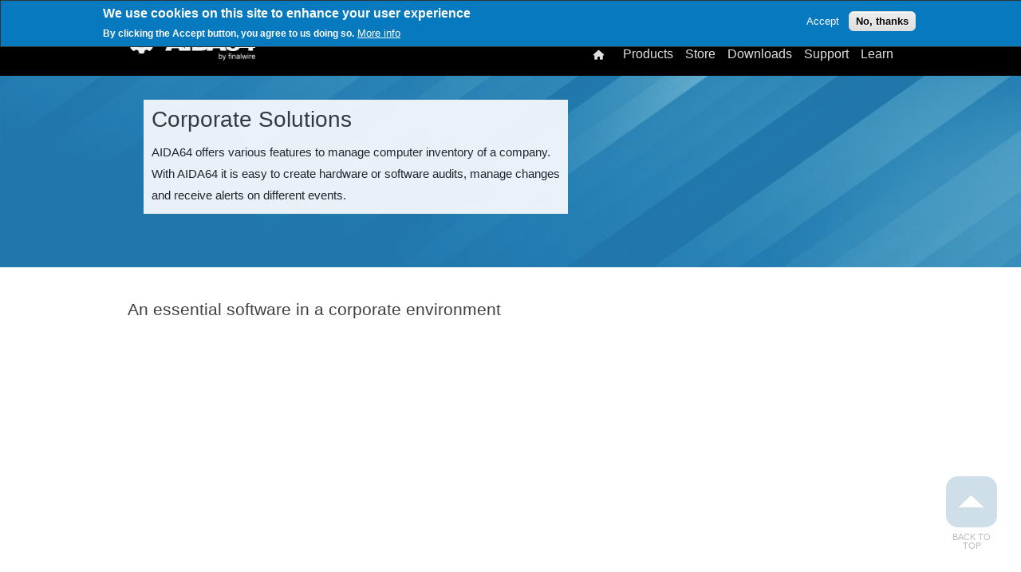

--- FILE ---
content_type: text/html; charset=UTF-8
request_url: https://www.aida64.com/corporate-solutions
body_size: 8848
content:

<!DOCTYPE html>
<html lang="en" dir="ltr">
  <head>
    <meta charset="utf-8" />
<script type="text/javascript">
          window.bp = window.bp || function(){ (window.bp.q = window.bp.q || []).push(arguments); };
          window.bp.l = 1 * new Date();
          window['barion_pixel_id'] = 'BP-bprsnAIMCy-B8';
          bp('init', 'addBarionPixelId', window['barion_pixel_id']);
        </script>
<noscript><img height="1" width="1" alt="Barion Pixel" src="https://pixel.barion.com/a.gif?ba_pixel_id=BP-bprsnAIMCy-B8&amp;ev=contentView&amp;noscript=1"></noscript>
<meta name="description" content="AIDA64 offers various features to manage computer inventory of a company. With AIDA64 it is easy to create hardware or software audits, manage changes and receive alerts on different events." />
<link rel="canonical" href="https://www.aida64.com/corporate-solutions?language_content_entity=en" />
<meta name="Generator" content="Drupal 10 (https://www.drupal.org)" />
<meta name="MobileOptimized" content="width" />
<meta name="HandheldFriendly" content="true" />
<meta name="viewport" content="width=device-width, initial-scale=1.0" />
<style>div#sliding-popup, div#sliding-popup .eu-cookie-withdraw-banner, .eu-cookie-withdraw-tab {background: #0779bf} div#sliding-popup.eu-cookie-withdraw-wrapper { background: transparent; } #sliding-popup h1, #sliding-popup h2, #sliding-popup h3, #sliding-popup p, #sliding-popup label, #sliding-popup div, .eu-cookie-compliance-more-button, .eu-cookie-compliance-secondary-button, .eu-cookie-withdraw-tab { color: #ffffff;} .eu-cookie-withdraw-tab { border-color: #ffffff;}#sliding-popup.sliding-popup-top { position: fixed; }</style>
<link rel="alternate" hreflang="en" href="https://www.aida64.com/corporate-solutions?language_content_entity=en" />

    <title>Corporate Solutions | AIDA64</title>
    <link rel="stylesheet" media="all" href="/sites/default/files/css/css_Jtib-K0r_Ajw-WNYwtFyXzQcPTwSs1TkYpwCUE5lrWQ.css?delta=0&amp;language=en&amp;theme=aida64_v5&amp;include=eJyFi0sOwyAMRC9EwqbtdSIDDrFicIQhNLdP2lUrVepmPk8zQAEet2m_28jigAetB1OOxgtLcfK0WsWvi3DSI4ciCQ22yYushJeljQmyR_sLTgFnaFzNLLlCR73e9iOPHd2r6t_BqAslo4dWTNaBotkJu9q3jklC429UUDfJSjsOsVA4ATl6W0k" />
<link rel="stylesheet" media="all" href="/sites/default/files/css/css_E1Wdfxc7qF6QYSwCk68g8i7gx9TxS_GiX2ym86HBfJQ.css?delta=1&amp;language=en&amp;theme=aida64_v5&amp;include=eJyFi0sOwyAMRC9EwqbtdSIDDrFicIQhNLdP2lUrVepmPk8zQAEet2m_28jigAetB1OOxgtLcfK0WsWvi3DSI4ciCQ22yYushJeljQmyR_sLTgFnaFzNLLlCR73e9iOPHd2r6t_BqAslo4dWTNaBotkJu9q3jklC429UUDfJSjsOsVA4ATl6W0k" />

    <script src="https://pixel.barion.com/bp.js"></script>

    <meta name="viewport" content="width=device-width, user-scalable=no, initial-scale=1, minimum-scale=1, maximum-scale=1">
  </head>


<!-- Google tag (gtag.js) -->
  <script async src="https://www.googletagmanager.com/gtag/js?id=G-FJC67Z41Q2"></script>
  <script>
    window.dataLayer = window.dataLayer || [];
    function gtag(){dataLayer.push(arguments);}
    gtag('js', new Date());

    gtag('config', 'G-FJC67Z41Q2');
  </script>
  

  <body id="top" >
    <script>
var currentTheme = localStorage.getItem("theme");
const darkTheme = "dark-mode";

if(currentTheme == null)
if (window.matchMedia && window.matchMedia('(prefers-color-scheme: dark)').matches) {
    currentTheme = 'dark';
}

document.body.classList[currentTheme === 'dark' ? 'add' : 'remove'](darkTheme);
</script>
    <a href="#main-content" class="visually-hidden focusable">
      Skip to main content
    </a>
    
      <div class="dialog-off-canvas-main-canvas" data-off-canvas-main-canvas>
    


  
<section id="header">
 <header class="container clearfix">
    <div id="topheader" class="clearfix">
          <div>
    <nav role="navigation" aria-labelledby="block-aida64-v5-topmenu-menu" id="block-aida64-v5-topmenu">
            
  <h2 class="visually-hidden" id="block-aida64-v5-topmenu-menu">Top Menu</h2>
  

        

      
          <ul class="menu">
                    
            <li class="menu-item switch"
                   class="menu-item switch" id="themeswitch"
                      >
        <span link="switch" item="themeswitch switch"><i class="fa fa-sun" aria-hidden="true" title="theme"></i><span class="sr-only">theme</span></span>
              </li>
                
            <li aria-label="language" class="menu-item menu-item--expanded langmenu"
                      >
        <a href="/" link="langmenuid langmenuname fa fa-globe" item="langmenu" data-drupal-link-system-path="&lt;front&gt;"><i class="fa fa-globe" aria-hidden="true"></i></a>
                        
          <ul id="langmenu"  class="menu sub-menu">
                    
            <li class="menu-item gbflag"
                      >
        <a href="/" link="nofollow gbflag" item="gbflag" data-drupal-link-system-path="&lt;front&gt;">English</a>
              </li>
                
            <li class="menu-item deflag"
                      >
        <a href="/goto?p=web&amp;pl=de" link="deflag" item="deflag" data-drupal-link-query="{&quot;p&quot;:&quot;web&quot;,&quot;pl&quot;:&quot;de&quot;}">Deutsch</a>
              </li>
                
            <li class="menu-item huflag"
                      >
        <a href="/goto?p=web&amp;pl=hu" link="nofollow huflag" item="huflag" data-drupal-link-query="{&quot;p&quot;:&quot;web&quot;,&quot;pl&quot;:&quot;hu&quot;}">Magyar</a>
              </li>
                
            <li class="menu-item itflag"
                      >
        <a href="/goto?p=web&amp;pl=it" link="nofollow itflag" item="itflag" data-drupal-link-query="{&quot;p&quot;:&quot;web&quot;,&quot;pl&quot;:&quot;it&quot;}">Italiano</a>
              </li>
                
            <li class="menu-item ruflag"
                      >
        <a href="/goto?p=web&amp;pl=ru" link="nofollow ruflag" item="ruflag" data-drupal-link-query="{&quot;p&quot;:&quot;web&quot;,&quot;pl&quot;:&quot;ru&quot;}">Русский</a>
              </li>
                
            <li class="menu-item uaflag"
                      >
        <a href="/goto?p=web&amp;pl=ua" link="nofollow uaflag" item="uaflag" data-drupal-link-query="{&quot;p&quot;:&quot;web&quot;,&quot;pl&quot;:&quot;ua&quot;}">Українська</a>
              </li>
        </ul>
  
              </li>
                
            <li aria-label="facebook" class="menu-item"
                      >
        <a href="https://www.facebook.com/AIDA64" link="fa fa-facebook"><i class="fa-brands fa fa-facebook" aria-hidden="true"></i></a>
              </li>
                
            <li aria-label="x" class="menu-item"
                      >
        <a href="https://www.x.com/AIDA64_Official"><i class="fa-brands fa-x-twitter" aria-hidden="true"></i></a>
              </li>
                
            <li aria-label="instagram" class="menu-item"
                      >
        <a href="https://www.instagram.com/aida64.official/" link="nofollow fa fa-instagram"><i class="fa-brands fa-instagram" aria-hidden="true"></i></a>
              </li>
        </ul>
  

  </nav>
<div class="search-block-form" data-drupal-selector="search-block-form" id="block-aida64-v5-search-form-narrow" role="search">
  
    
      <form action="/search/node" method="get" id="search-block-form" accept-charset="UTF-8">
  <div class="js-form-item form-item js-form-type-search form-item-keys js-form-item-keys form-no-label">
      <label for="edit-keys" class="visually-hidden">Search</label>
        <input title="Enter the terms you wish to search for." placeholder="Search..." data-drupal-selector="edit-keys" type="search" id="edit-keys" name="keys" value="" size="15" maxlength="128" class="form-search" />

        </div>
<div data-drupal-selector="edit-actions" class="form-actions js-form-wrapper form-wrapper" id="edit-actions"><input data-drupal-selector="edit-submit" type="submit" id="edit-submit" value="" class="button js-form-submit form-submit" />
</div>

</form>

  </div>

  </div>

    </div>

    <div id="logo" >
      <a href="/"><img src="/sites/default/files/aida64.png"></a>
    </div

        <div>
    <nav role="navigation" aria-labelledby="block-aida64-v5-main-menu-menu" id="block-aida64-v5-main-menu">
            
  <h2 class="visually-hidden" id="block-aida64-v5-main-menu-menu">Main navigation</h2>
  

        
            <div class="menu-block-wrapper menu-block-1 menu-name-main-menu parent-mlid-0 menu-level-1">
      <ul class="menu">
              <li aria-label="Home">
        <a href="/" data-drupal-link-system-path="&lt;front&gt;"><i class="fa fa-home" aria-hidden="true"></i></a>
              </li>
          <li>
        <a href="/products" data-drupal-link-system-path="node/14">Products</a>
              </li>
          <li>
        <a href="/online-store" data-drupal-link-system-path="online-store">Store</a>
              </li>
          <li>
        <a href="/downloads" data-drupal-link-system-path="downloads">Downloads</a>
              </li>
          <li>
        <a href="/support" data-drupal-link-system-path="node/9">Support</a>
              </li>
          <li>
        <a href="/user-manual" data-drupal-link-system-path="node/227">Learn</a>
              </li>
        </ul>
    </div>
  





  </nav>

  </div>

  </header>
</section>



<section id="pagebanner" style="background-color: #2177aa; ">
  
  <div style="background-color: #2177aa; ">
  <div class="container">
  <article id="bannerbox" style="background-color: #ffffff; color: #1e1e1e; opacity: 0.9;">
  <h1 style="background-color: #ffffff; color: #1e1e1e; opacity: 0.9;">Corporate Solutions</h1>
      
  AIDA64 offers various features to manage computer inventory of a company.
With AIDA64 it is easy to create hardware or software audits, manage changes
and receive alerts on different events.

  </article>
  </div>

  
  <div>
    
              <div>  
<img loading="lazy" src="/sites/default/files/2023-09/corporate-pbanner_c.jpg" width="1600" height="300" alt="Corporate Products" />

</div>
          </div>


  </div>
</section>

  <section id="content">
  <article class="container clearfix">

            <div>
    <div data-drupal-messages-fallback class="hidden"></div><div id="block-aida64-v5-content">
  
    
        
<article  class="node node--type-single-web-page node--view-mode-full">
    
   
  <figure>
    
  </figure>
    <div class="text">
    
    

    <div class="ullist">      
    
            <div><h3 id="an-essential-software-in-a-corporate-environment">An essential software in a corporate environment</h3><p>&nbsp;</p><div class="bigvideo-container"><iframe width="853" height="480" src="https://www.youtube.com/embed/Mfx2zxWVfRg" frameborder="0" allowfullscreen></iframe></div></div>
      
    </div>
    
    <div class="frontlinks clearfix">
        
    </div>
    </div>
</article>


<div class="clearfix">&nbsp;</div>
      <div class="views-element-container"><div class="js-view-dom-id-774383adbad372827562a6dc9c4d511062169da2518fc108766d2dadcc76f137">
  
  
  

  
  
  

  




<div class="views-view-responsive-grid views-view-responsive-grid--horizontal" style="--views-responsive-grid--column-count:3;--views-responsive-grid--cell-min-width:100px;--views-responsive-grid--layout-gap:10px;">
      <div class="views-view-responsive-grid__item">
      <div class="views-view-responsive-grid__item-inner"><div><h3>Diagnostics</h3></div><div class="views-field views-field-body"><div class="field-content">  AIDA64 provides over 50 pages of information on hardware configuration and over 50 pages of installed programs, software licenses, security applications, and Windows settings.

</div></div></div>
    </div>
      <div class="views-view-responsive-grid__item">
      <div class="views-view-responsive-grid__item-inner"><div><h3>Software audit</h3></div><div class="views-field views-field-body"><div class="field-content">  AIDA64 provides over 50 pages of information on installed programs, software licenses, security applications, and Windows settings. List of started processes, services, DLL files, startup programs, and visited web pages is also available.

</div></div></div>
    </div>
      <div class="views-view-responsive-grid__item">
      <div class="views-view-responsive-grid__item-inner"><div><h3>Remote features</h3></div><div class="views-field views-field-body"><div class="field-content">  The activity and status of a whole network of computers can be monitored remotely with AIDA64 Remote Monitor. With AIDA64 Remote Control it is also possible to take full control of the remote computer to perform administrative tasks and transfer files.

</div></div></div>
    </div>
      <div class="views-view-responsive-grid__item">
      <div class="views-view-responsive-grid__item-inner"><div><h3>Network audit</h3></div><div class="views-field views-field-body"><div class="field-content">  With AIDA64 hardware and software information of networked computers can be collected via command-line automation. Collected reports are processed by the AIDA64 Audit Manager, that can also produce network audit statistics and diagrams on hardware and software distribution.

</div></div></div>
    </div>
      <div class="views-view-responsive-grid__item">
      <div class="views-view-responsive-grid__item-inner"><div><h3>Change Management</h3></div><div class="views-field views-field-body"><div class="field-content">  An essential feature of AIDA64, Change Manager can detect and list changes between network audit snapshots taken at various times. AIDA64 can also send alert notifications in real time if hardware or software changes occur or when issues or problems arise.

</div></div></div>
    </div>
      <div class="views-view-responsive-grid__item">
      <div class="views-view-responsive-grid__item-inner"><div><h3>Accuracy</h3></div><div class="views-field views-field-body"><div class="field-content">  AIDA64 has the most accurate hardware detection capabilities in its class, to provide detailed information on the computer internals without the need to open it up. The hardware detection module is strengthened by an exhaustive hardware database holding over 250,000 entries.

</div></div></div>
    </div>
  </div>

    

  
  

  
  
</div>
</div>

    <div class="clearfix"></div>
  
<div class="clearfix">&nbsp;</div>
      <div class="views-element-container"><div class="js-view-dom-id-7e72d3d59910abd76a9109afe4846596553a779670359fba2866a846bf85577c">
  
  
  

  
  
  

      <div class="views-row"><div class="views-field views-field-field-pdfdocument"><div class="field-content"><div class="views-field-field-corplogo">  
<img loading="lazy" src="/sites/default/files/casestudies/etv_logo_0_0.jpg" width="64" height="48" alt="" title="etv" />

</div>
<div class="productbox">
<h3><a href="/content/erd-es-tersege-water-company?language_content_entity=en" hreflang="en">Érd és Térsége Water Company</a></h3>
<p>The Érd és Térsége Water Company Ltd. has been providing drinking water services to the municipalities in the neighborhood of west and south Budapest. In addition to supplying drinking water, the company operates wastewater networks and sewage treatment plants, while environmental protection is also part of its core business as, through regularly conducted laboratory testing, it helps protect natural water resources.<br>Industry/core business: Water industry</p>
Full article in PDF: <span class="file file--mime-application-pdf file--application-pdf"><a href="/sites/default/files/casestudies/aida64-case_studies-erd-vizikozmu-eng.pdf" type="application/pdf" title="aida64-case_studies-erd-vizikozmu-eng.pdf">aida64-case_studies-erd-vizikozmu-eng.pdf</a></span>
  <span>(485.59 KB)</span>

</div>
</div></div></div>
    <div class="views-row"><div class="views-field views-field-field-pdfdocument"><div class="field-content"><div class="views-field-field-corplogo">  
<img loading="lazy" src="/sites/default/files/casestudies/np_logo_1.png" width="64" height="64" alt="" title="np" />

</div>
<div class="productbox">
<h3><a href="/content/new-philadelphia-city-schools-npcs?language_content_entity=en" hreflang="en">New Philadelphia City Schools (NPCS)</a></h3>
<p>About 1200 PCs are used in the New Philadelphia City Schools (NPCS), which is composed of a high school, a middle school, five elementary schools and an administration building. The computers serve about 3,000 students and more than 400 staff members in the school district in the county seat of Tuscarawas County, Ohio.<br>Industry/core business: Education</p>
Full article in PDF: <span class="file file--mime-application-pdf file--application-pdf"><a href="/sites/default/files/casestudies/aida64-case_studies-new_philadelphia-eng.pdf" type="application/pdf" title="aida64-case_studies-new_philadelphia-eng.pdf">aida64-case_studies-new_philadelphia-eng.pdf</a></span>
  <span>(419.21 KB)</span>

</div>
</div></div></div>
    <div class="views-row"><div class="views-field views-field-field-pdfdocument"><div class="field-content"><div class="views-field-field-corplogo">  
<img loading="lazy" src="/sites/default/files/casestudies/porschebank_logo.jpg" width="80" height="71" alt="" title="porschebank" />

</div>
<div class="productbox">
<h3><a href="/content/porsche-bank-hungary?language_content_entity=en" hreflang="en">Porsche Bank Hungary</a></h3>
<p>A financial institution providing mainly car financing services, Porsche Bank has been operating in Hungary since 1994. The Hungarian office was the first subsidiary to be established by the then more than 30-year-old parent company, headquartered in Salzburg, Austria, as part of its international expansion. The bank provides car finance solutions for purchasing Volkswagen, Audi, Škoda and Seat vehicles, but it also offers traditional banking services for both private and business customers.<br>Industry/core business: Finance</p>
Full article in PDF: <span class="file file--mime-application-pdf file--application-pdf"><a href="/sites/default/files/casestudies/aida64-case_studies-porsche-bank-eng.pdf" type="application/pdf" title="aida64-case_studies-porsche-bank-eng.pdf">aida64-case_studies-porsche-bank-eng.pdf</a></span>
  <span>(477.75 KB)</span>

</div>
</div></div></div>
    <div class="views-row"><div class="views-field views-field-field-pdfdocument"><div class="field-content"><div class="views-field-field-corplogo">  
<img loading="lazy" src="/sites/default/files/casestudies/mecsekerc_zrt_logo.jpg" width="64" height="41" alt="" title="mecsekerc" />

</div>
<div class="productbox">
<h3><a href="/content/mecsekerc-environmental-protection-inc?language_content_entity=en" hreflang="en">Mecsekérc Environmental Protection Inc.</a></h3>
<p>Founded in 1998 as a closely held corporation wholly owned by the Hungarian state, Mecsekérc Environmental Protection Inc. came into existence following the reorganization of Mecsek Ore Mining Company, of which it is a legal successor. The company has annual sales of 18-27 million USD, and its main business activities are mining and related engineering services. The latter include environmental protection, mining, hydrogeology, geo-thermal and soil mechanics research and planning.<br>Industry/core business: Environmental protection, mining</p>
Full article in PDF: <span class="file file--mime-application-pdf file--application-pdf"><a href="/sites/default/files/casestudies/aida64-case_studies-mecsekerc-eng.pdf" type="application/pdf" title="aida64-case_studies-mecsekerc-eng.pdf">aida64-case_studies-mecsekerc-eng.pdf</a></span>
  <span>(471.85 KB)</span>

</div>
</div></div></div>
    <div class="views-row"><div class="views-field views-field-field-pdfdocument"><div class="field-content"><div class="views-field-field-corplogo">  
<img loading="lazy" src="/sites/default/files/casestudies/bgyh_logo.jpg" width="90" height="42" alt="" title="bgyh" />

</div>
<div class="productbox">
<h3><a href="/content/budapest-spas-and-hot-springs-corp?language_content_entity=en" hreflang="en">Budapest Spas and Hot Springs corp.</a></h3>
<p>The state-owned Budapest Spas and Hot Springs Corp. manages the open-air swimming pools and spas in the Hungarian capital. The company, which generated 6.7 billion HUF in revenue in 2012, has 12 premises and uses a total of 200 Windows workstations as well as about 50 Linux-based points of sale.<br>Industry/core business: Spa industry</p>
Full article in PDF: <span class="file file--mime-application-pdf file--application-pdf"><a href="/sites/default/files/casestudies/aida64-esettanulmany-gyogyfurdo-eng.pdf" type="application/pdf" title="aida64-esettanulmany-gyogyfurdo-eng.pdf">aida64-esettanulmany-gyogyfurdo-eng.pdf</a></span>
  <span>(3.45 MB)</span>

</div>
</div></div></div>

    

  
  

  
  
</div>
</div>

    <div class="clearfix"></div>
  





  </div>

  </div>

      </article>
  </section>




<section id="productsline">
      <div>
    <div class="views-element-container" id="block-aida64-v5-views-block-store-pages-block-store">
  
    
      <div><div class="js-view-dom-id-e347b1a677fdbfcd0d62812d1ac30ffd49a9a61418bb73b9f3e79d38e06d363d">
  
  
  

  
  
  

      <div class="views-row">
<div class="view-display-id-footerstoreblock">
<div class="views-field views-field-title"><h3 class="field-content">

<a href="/products/aida64-extreme?language_content_entity=en" hreflang="en"><span>AIDA64</span> Extreme</a>
</h3></div><div class="views-field views-field-field-product-image"><div class="field-content">  
<img loading="lazy" src="/sites/default/files/styles/store_box_image/public/2025-10/XE-BOX-800.png?itok=m3At83oi" width="97" height="110" alt="AIDA64 Extreme" class="store_box_image" />


</div></div><div class="views-field views-field-fieldset"><span class="field-content">  <div  class="links">
    <div class="views-field views-field-field-product-buy-link"><div class="field-content link">

<a href="https://www.aida64.com/online-store/aida64-extreme">Buy Now</a>
</div></div><div class="views-field views-field-field-product-renew-link"><div class="field-content link">

<a href="https://www.aida64.com/renewal">Renew</a>
</div></div><div class="views-field views-field-field-product-try-link"><div class="field-content link"><a href="/downloads/latesta64xe">Try Now</a></div></div>  </div>
</span></div></div>
</div>
    <div class="views-row">
<div class="view-display-id-footerstoreblock">
<div class="views-field views-field-title"><h3 class="field-content">

<a href="/products/aida64-business?language_content_entity=en" hreflang="en"><span>AIDA64</span> Business</a>
</h3></div><div class="views-field views-field-field-product-image"><div class="field-content">  
<img loading="lazy" src="/sites/default/files/styles/store_box_image/public/2025-10/BE-BOX-800.png?itok=h4_BhbX6" width="97" height="110" alt="AIDA64 Business" class="store_box_image" />


</div></div><div class="views-field views-field-fieldset"><span class="field-content">  <div  class="links">
    <div class="views-field views-field-field-product-buy-link"><div class="field-content link">

<a href="https://www.aida64.com/online-store/aida64-business">Buy Now</a>
</div></div><div class="views-field views-field-field-product-renew-link"><div class="field-content link">

<a href="https://www.aida64.com/renewal">Renew</a>
</div></div><div class="views-field views-field-field-product-try-link"><div class="field-content link"><a href="/downloads/latesta64be">Try Now</a></div></div>  </div>
</span></div></div>
</div>
    <div class="views-row">
<div class="view-display-id-footerstoreblock">
<div class="views-field views-field-title"><h3 class="field-content">

<a href="/products/aida64-engineer?language_content_entity=en" hreflang="en"><span>AIDA64</span> Engineer</a>
</h3></div><div class="views-field views-field-field-product-image"><div class="field-content">  
<img loading="lazy" src="/sites/default/files/styles/store_box_image/public/2025-10/EE-BOX-800.png?itok=Hq4LImTF" width="97" height="110" alt="AIDA64 Engineer" class="store_box_image" />


</div></div><div class="views-field views-field-fieldset"><span class="field-content">  <div  class="links">
    <div class="views-field views-field-field-product-buy-link"><div class="field-content link">

<a href="https://www.aida64.com/online-store/aida64-engineer">Buy Now</a>
</div></div><div class="views-field views-field-field-product-renew-link"><div class="field-content link">

<a href="https://www.aida64.com/renewal">Renew</a>
</div></div><div class="views-field views-field-field-product-try-link"><div class="field-content link"><a href="/downloads/latesta64ee">Try Now</a></div></div>  </div>
</span></div></div>
</div>
    <div class="views-row">
<div class="view-display-id-footerstoreblock">
<div class="views-field views-field-title"><h3 class="field-content">

<a href="/products/aida64-network-audit?language_content_entity=en" hreflang="en"><span>AIDA64</span> Network Audit</a>
</h3></div><div class="views-field views-field-field-product-image"><div class="field-content">  
<img loading="lazy" src="/sites/default/files/styles/store_box_image/public/2025-10/AE-BOX-800_0.png?itok=z-kWUNT4" width="97" height="110" alt="AIDA64 Network Audit" class="store_box_image" />


</div></div><div class="views-field views-field-fieldset"><span class="field-content">  <div  class="links">
    <div class="views-field views-field-field-product-buy-link"><div class="field-content link">

<a href="https://www.aida64.com/online-store/aida64-network-audit">Buy Now</a>
</div></div><div class="views-field views-field-field-product-renew-link"><div class="field-content link">

<a href="https://www.aida64.com/renewal">Renew</a>
</div></div><div class="views-field views-field-field-product-try-link"><div class="field-content link"><a href="/downloads/latesta64ae">Try Now</a></div></div>  </div>
</span></div></div>
</div>

    

  
  

  
  
</div>
</div>

  </div>

  </div>

</section>

<footer>
    <div class="container">
      <div>
    <nav role="navigation" aria-labelledby="block-aida64-v5-productmenu-menu" id="block-aida64-v5-productmenu">
      
  <h2 id="block-aida64-v5-productmenu-menu">Product pages</h2>
  

        

              <ul class="menu">
                          <li class="menu-item"
                      >
        <a href="/products/aida64-extreme" data-drupal-link-system-path="node/13">AIDA64 Extreme</a>
              </li>
                      <li class="menu-item"
                      >
        <a href="/products/aida64-engineer" data-drupal-link-system-path="node/20">AIDA64 Engineer</a>
              </li>
                      <li class="menu-item"
                      >
        <a href="/products/aida64-business" data-drupal-link-system-path="node/19">AIDA64 Business</a>
              </li>
                      <li class="menu-item"
                      >
        <a href="/products/aida64-network-audit" data-drupal-link-system-path="node/21">AIDA64 Network Audit</a>
              </li>
        </ul>
  

  </nav>
<nav role="navigation" aria-labelledby="block-aida64-v5-downloadmenu-menu" id="block-aida64-v5-downloadmenu">
      
  <h2 id="block-aida64-v5-downloadmenu-menu">Downloads</h2>
  

        

              <ul class="menu">
                          <li class="menu-item"
                      >
        <a href="/downloads" data-drupal-link-system-path="downloads">Downloads</a>
              </li>
                      <li class="menu-item"
                      >
        <a href="/downloads/archive" data-drupal-link-system-path="downloads/archive">Downloads Archive</a>
              </li>
        </ul>
  

  </nav>
<nav role="navigation" aria-labelledby="block-aida64-v5-supportmenu-menu" id="block-aida64-v5-supportmenu">
      
  <h2 id="block-aida64-v5-supportmenu-menu">Support pages</h2>
  

        

              <ul class="menu">
                          <li class="menu-item"
                      >
        <a href="/support" data-drupal-link-system-path="node/9">Support</a>
              </li>
                      <li class="menu-item"
                      >
        <a href="/user-manual" data-drupal-link-system-path="node/227">User Manual</a>
              </li>
                      <li class="menu-item"
                      >
        <a href="/support/faq" data-drupal-link-system-path="node/78">FAQ</a>
              </li>
                      <li class="menu-item"
                      >
        <a href="/support/contactform" data-drupal-link-system-path="support/contactform">Contact us</a>
              </li>
                      <li class="menu-item"
                      >
        <a href="/licensing" data-drupal-link-system-path="node/7">Licensing</a>
              </li>
                      <li class="menu-item"
                      >
        <a href="/privacy-policy" data-drupal-link-system-path="node/71">Privacy Policy</a>
              </li>
                      <li class="menu-item"
                      >
        <a href="/terms-and-conditions" data-drupal-link-system-path="node/421">Terms and Conditions</a>
              </li>
        </ul>
  

  </nav>
<nav role="navigation" aria-labelledby="block-aida64-v5-corporatemenu-menu" id="block-aida64-v5-corporatemenu">
      
  <h2 id="block-aida64-v5-corporatemenu-menu">Corporate pages</h2>
  

        

              <ul class="menu">
                          <li class="menu-item"
                      >
        <a href="/news" data-drupal-link-system-path="news">News</a>
              </li>
                      <li class="menu-item"
                      >
        <a href="/goto?p=newsletter" data-drupal-link-query="{&quot;p&quot;:&quot;newsletter&quot;}">Newsletter</a>
              </li>
                      <li class="menu-item"
                      >
        <a href="/partners" data-drupal-link-system-path="node/81">Technology Partners</a>
              </li>
                      <li class="menu-item"
                      >
        <a href="/resellers" data-drupal-link-system-path="resellers">Resellers</a>
              </li>
                      <li class="menu-item"
                      >
        <a href="/partners/affiliate-program" data-drupal-link-system-path="node/75">Affiliate program</a>
              </li>
                      <li class="menu-item"
                      >
        <a href="/about-finalwire" data-drupal-link-system-path="node/8">About</a>
              </li>
        </ul>
  

  </nav>
<div id="block-aida64-v5-copyrightfooterblock">
  
    
      
            <div><p><img src="/themes/aida64_v5/icons/fullpaymentlist_onblack.png" width="382" height="47" loading="lazy"></p><p>©2010-2025 FinalWire Ltd. All rights reserved.&nbsp;</p></div>
      
  </div>

  </div>

    
    </div>
</footer>



  </div>

    
    <script type="application/json" data-drupal-selector="drupal-settings-json">{"path":{"baseUrl":"\/","pathPrefix":"","currentPath":"node\/10","currentPathIsAdmin":false,"isFront":false,"currentLanguage":"en"},"pluralDelimiter":"\u0003","suppressDeprecationErrors":true,"colorbox":{"transition":"none","speed":150,"opacity":0.85,"slideshow":false,"slideshowAuto":true,"slideshowSpeed":2500,"slideshowStart":"start slideshow","slideshowStop":"stop slideshow","current":"{current} of {total}","previous":"\u00ab Prev","next":"Next \u00bb","close":"Close","overlayClose":true,"returnFocus":true,"maxWidth":"98%","maxHeight":"98%","initialWidth":"300","initialHeight":"250","fixed":true,"scrolling":true,"mobiledetect":true,"mobiledevicewidth":"480px"},"eu_cookie_compliance":{"cookie_policy_version":"1.0.0","popup_enabled":true,"popup_agreed_enabled":false,"popup_hide_agreed":false,"popup_clicking_confirmation":false,"popup_scrolling_confirmation":false,"popup_html_info":"\u003Cdiv aria-labelledby=\u0022popup-text\u0022  class=\u0022eu-cookie-compliance-banner eu-cookie-compliance-banner-info eu-cookie-compliance-banner--opt-in\u0022\u003E\n  \u003Cdiv class=\u0022popup-content info eu-cookie-compliance-content\u0022\u003E\n        \u003Cdiv id=\u0022popup-text\u0022 class=\u0022eu-cookie-compliance-message\u0022 role=\u0022document\u0022\u003E\n      \u003Ch2\u003EWe use cookies on this site to enhance your user experience\u003C\/h2\u003E\u003Cp\u003EBy clicking the Accept button, you agree to us doing so.\u003C\/p\u003E\n              \u003Cbutton type=\u0022button\u0022 class=\u0022find-more-button eu-cookie-compliance-more-button\u0022\u003EMore info\u003C\/button\u003E\n          \u003C\/div\u003E\n\n    \n    \u003Cdiv id=\u0022popup-buttons\u0022 class=\u0022eu-cookie-compliance-buttons\u0022\u003E\n            \u003Cbutton type=\u0022button\u0022 class=\u0022agree-button eu-cookie-compliance-secondary-button button button--small\u0022\u003EAccept\u003C\/button\u003E\n              \u003Cbutton type=\u0022button\u0022 class=\u0022decline-button eu-cookie-compliance-default-button button button--small button--primary\u0022\u003ENo, thanks\u003C\/button\u003E\n          \u003C\/div\u003E\n  \u003C\/div\u003E\n\u003C\/div\u003E","use_mobile_message":false,"mobile_popup_html_info":"\u003Cdiv aria-labelledby=\u0022popup-text\u0022  class=\u0022eu-cookie-compliance-banner eu-cookie-compliance-banner-info eu-cookie-compliance-banner--opt-in\u0022\u003E\n  \u003Cdiv class=\u0022popup-content info eu-cookie-compliance-content\u0022\u003E\n        \u003Cdiv id=\u0022popup-text\u0022 class=\u0022eu-cookie-compliance-message\u0022 role=\u0022document\u0022\u003E\n      \n              \u003Cbutton type=\u0022button\u0022 class=\u0022find-more-button eu-cookie-compliance-more-button\u0022\u003EMore info\u003C\/button\u003E\n          \u003C\/div\u003E\n\n    \n    \u003Cdiv id=\u0022popup-buttons\u0022 class=\u0022eu-cookie-compliance-buttons\u0022\u003E\n            \u003Cbutton type=\u0022button\u0022 class=\u0022agree-button eu-cookie-compliance-secondary-button button button--small\u0022\u003EAccept\u003C\/button\u003E\n              \u003Cbutton type=\u0022button\u0022 class=\u0022decline-button eu-cookie-compliance-default-button button button--small button--primary\u0022\u003ENo, thanks\u003C\/button\u003E\n          \u003C\/div\u003E\n  \u003C\/div\u003E\n\u003C\/div\u003E","mobile_breakpoint":768,"popup_html_agreed":false,"popup_use_bare_css":false,"popup_height":"auto","popup_width":"100%","popup_delay":1000,"popup_link":"https:\/\/www.aida64.com\/privacy-policy","popup_link_new_window":true,"popup_position":true,"fixed_top_position":true,"popup_language":"en","store_consent":false,"better_support_for_screen_readers":false,"cookie_name":"","reload_page":false,"domain":"","domain_all_sites":false,"popup_eu_only":false,"popup_eu_only_js":false,"cookie_lifetime":100,"cookie_session":0,"set_cookie_session_zero_on_disagree":0,"disagree_do_not_show_popup":false,"method":"opt_in","automatic_cookies_removal":true,"allowed_cookies":"","withdraw_markup":"\u003Cbutton type=\u0022button\u0022 class=\u0022eu-cookie-withdraw-tab\u0022\u003EPrivacy settings\u003C\/button\u003E\n\u003Cdiv aria-labelledby=\u0022popup-text\u0022 class=\u0022eu-cookie-withdraw-banner\u0022\u003E\n  \u003Cdiv class=\u0022popup-content info eu-cookie-compliance-content\u0022\u003E\n    \u003Cdiv id=\u0022popup-text\u0022 class=\u0022eu-cookie-compliance-message\u0022 role=\u0022document\u0022\u003E\n      \u003Ch2\u003EWe use cookies on this site to enhance your user experience\u003C\/h2\u003E\u003Cp\u003EYou have given your consent for us to set cookies.\u003C\/p\u003E\n    \u003C\/div\u003E\n    \u003Cdiv id=\u0022popup-buttons\u0022 class=\u0022eu-cookie-compliance-buttons\u0022\u003E\n      \u003Cbutton type=\u0022button\u0022 class=\u0022eu-cookie-withdraw-button  button button--small button--primary\u0022\u003EWithdraw consent\u003C\/button\u003E\n    \u003C\/div\u003E\n  \u003C\/div\u003E\n\u003C\/div\u003E","withdraw_enabled":false,"reload_options":0,"reload_routes_list":"","withdraw_button_on_info_popup":false,"cookie_categories":[],"cookie_categories_details":[],"enable_save_preferences_button":true,"cookie_value_disagreed":"0","cookie_value_agreed_show_thank_you":"1","cookie_value_agreed":"2","containing_element":"body","settings_tab_enabled":false,"olivero_primary_button_classes":" button button--small button--primary","olivero_secondary_button_classes":" button button--small","close_button_action":"close_banner","open_by_default":true,"modules_allow_popup":true,"hide_the_banner":false,"geoip_match":true,"unverified_scripts":["\/"]},"ajaxTrustedUrl":{"\/search\/node":true},"user":{"uid":0,"permissionsHash":"aaa37978f2ea10cb8d8c00311ea510a45126fa8f2e49f499c2b8044ab2889716"}}</script>
<script src="/sites/default/files/js/js_ZWZJHkpHBU02nNKyelc0h6KCyhKaLSQ_q8dsLwqnmEA.js?scope=footer&amp;delta=0&amp;language=en&amp;theme=aida64_v5&amp;include=eJxtikEOgzAMBD-Uype234mcxICF40UJUPg9nHqoelrNzLIWfj_j_qLRkNgefT1NfQwZhpZwUF-R5wlW--mloco3RfX7KvTDQbaYgVnlnrqYsmehfzIMn4qymVDipvC46CF2AaQyOjk"></script>


    <p id="back-top">
      <a href="#top"><span></span>Back to Top</a>
    </p>

  </body>
</html>


--- FILE ---
content_type: text/css
request_url: https://www.aida64.com/sites/default/files/css/css_E1Wdfxc7qF6QYSwCk68g8i7gx9TxS_GiX2ym86HBfJQ.css?delta=1&language=en&theme=aida64_v5&include=eJyFi0sOwyAMRC9EwqbtdSIDDrFicIQhNLdP2lUrVepmPk8zQAEet2m_28jigAetB1OOxgtLcfK0WsWvi3DSI4ciCQ22yYushJeljQmyR_sLTgFnaFzNLLlCR73e9iOPHd2r6t_BqAslo4dWTNaBotkJu9q3jklC429UUDfJSjsOsVA4ATl6W0k
body_size: 9585
content:
/* @license GPL-2.0-or-later https://www.drupal.org/licensing/faq */
html,body,div,span,applet,object,iframe,h1,h2,h3,h4,h5,h6,p,blockquote,pre,a,abbr,acronym,address,big,cite,code,del,dfn,em,img,ins,kbd,q,s,samp,small,strike,strong,sub,sup,tt,var,b,u,i,center,dl,dt,dd,ol,ul,li,fieldset,form,label,legend,table,caption,tbody,tfoot,thead,tr,th,td,article,aside,canvas,details,embed,figure,figcaption,footer,header,hgroup,menu,nav,output,ruby,section,summary,time,mark,audio,video{margin:0;padding:0;border:0;font-size:100%;font:inherit;vertical-align:baseline;}article,aside,details,figcaption,figure,footer,header,hgroup,menu,nav,section{display:block;}body{line-height:1;}ol,ul{list-style:none;}blockquote,q{quotes:none;}blockquote:before,blockquote:after,q:before,q:after{content:'';content:none;}table{border-collapse:collapse;border-spacing:0;}
*{margin:0;padding:0;}a:link{color:#007eba;text-decoration:none}a:visited{color:#009973}a:hover{color:#4babd8;text-decoration:underline;}a:focus{color:#c42626}a:active{color:#009973}img{border:0;max-width:100%;height:auto}ul{list-style-image:none;list-style-type:none;}ol{list-style:decimal;}ol[type='a']{list-style-type:lower-alpha;}li{list-style:inherit;}ol{list-style:decimal outside;list-style-type:decimal;margin:0 0 0 30px;}h1,h2,h3,h4,h5,h6{font-weight:inherit;font-style:inherit;font-size:100%;font-family:inherit;}strong,b{font-weight:bold;}#back-top{position:fixed;right:30px;bottom:30px;z-index:100;}#back-top a{width:64px;display:block;text-align:center;font-size:0.7em;text-transform:uppercase;text-decoration:none;color:#bbb;-webkit-transition:1s;-moz-transition:1s;transition:1s;}#back-top a:hover{color:#000;}#back-top span{width:64px;height:64px;display:block;margin-bottom:7px;background:#bbd1e0 url(/themes/aida64_v5/icons/scrolltop.png) no-repeat center center;opacity:0.7;-webkit-border-radius:15px;-moz-border-radius:15px;border-radius:15px;-webkit-transition:1s;-moz-transition:1s;transition:1s;}#back-top a:hover span{background-color:#7ca2bc;}span.req{color:red;}.statistics_counter{position:absolute;margin-left:-80px;margin-top:7px;color:gray;}.grecaptcha-badge{visibility:hidden;}.recaptcha-info{font-size:0.8em;color:gray;margin-top:5px;}.recaptcha-info a{color:gray;}
body{font-family:Arial;font-weight:normal;background-color:#000000;color:#303030;}h1{text-decoration:none;color:#303030;}h1 a:link{text-decoration:none;color:#303030;}h1 a:visited{color:#303030;}h1 a:hover{color:#4babd8;}h2{color:#404040;}h2.view-title{margin-top:2em;}.view-news-pages .views-row h3{margin-top:2em;}h3:nth-of-type(n+2){margin-top:2em;}.withsidebar h2{margin-top:30px;}h2 a:link{text-decoration:none;color:#303030;}h2 a:visited{color:#303030;}h2 a:hover{color:#4babd8 !important;}h3{color:#404040;}#block-system-main > div > h1{margin-top:30px;}#block-system-main > div > div.video-wrapper{margin-top:30px;}.more-link{margin-left:5px;}.postdate{display:block;}header{position:relative;}.fa-facebook{color:#95c9ff;font-size:14px;}.fa-instagram{color:#ffd1b8;font-size:16px;}.fa-x-twitter{color:#c3fdff;font-size:14px;}.fa-globe{color:#b6eaa0;font-size:14px;}.field-name-field-news-main-image img{width:290px;}.store-page-pbox img{width:110px;}.product-page-pbox img{float:left;margin-right:30px;height:220px;}.footer-pbox img{height:100px;}.frontlinks{margin-top:10px;}.fa-home{font-size:12px;}.frontlinks a:after{font:var(--fa-font-solid);content:'\f054';padding-left:10px;position:relative;font-size:90%;vertical-align:middle;color:#3fa7d9;display:inline-block;}.frontlinks a:hover:after{color:#7ccae9;}.frontlinks a:hover{color:#62b8da;text-decoration:underline;}#usermanualpage p{display:block;margin-top:1em;margin-bottom:1em;margin-left:0;margin-right:0;}.arrowicon{background:url('/themes/aida64_v5/icons/rightarrow.png');}#block-aida64-v5-main-menu{position:static !important;}.menu-block-1{position:static;}div.menu-name-main-menu ul{position:absolute;top:60px;right:0;}div.menu-name-main-menu ul{float:right;}div.menu-name-main-menu ul li{float:left;}div.menu-name-main-menu ul li a{text-align:center;display:block;text-decoration:none;color:#e0e0e0;min-width:30px;}div.menu-name-main-menu ul li:hover a{border-bottom:3px solid #e53600;padding-bottom:15px;}div.menu-name-main-menu ul li.active a{border-bottom:3px solid #bc2c00;padding-bottom:15px;}div.menu-name-main-menu ul li.active-trail a{border-bottom:3px solid #bc2c00;padding-bottom:15px;}div.menu-name-main-menu	i{margin-top:0px;}#topheader{position:absolute;top:15px;right:0;width:420px;padding:6px 10px;background-color:#202020;-moz-border-radius:8px;-webkit-border-radius:8px;border-radius:8px;}span[item="themeswitch switch"]{padding:3px 5px;margin-right:20px;color:#e0e0e0;}#topheader ul.menu li{float:left;}#topheader ul.menu li a{padding:3px 5px;margin-right:20px;color:#e0e0e0;}#topheader ul.menu li a:hover{color:#ffb57f;}.flexslider{border:0;margin:0;border-radius:0;box-shadow:none;}.flexslider{aspect-ratio:32 / 9;overflow:hidden;background-color:black;}.flexslider ul,.flexslider li{padding:0 !important;text-indent:0 !important;}.view-display-id-mainslideblock .slides img{height:auto;width:auto;margin:0 auto;}.view-display-id-corpslider_block .flexslider{background:#3e3e3e;}.view-display-id-corpslider_block .slides img{width:600px;margin:15px;}.view-display-id-corpslider_block .slidercontainer{position:relative;float:left;padding:0 15px 0 15px;width:300px;height:550px;color:#f3f3f3;}.view-display-id-corpslider_block .flex-control-paging li a{background:none repeat scroll 0 0 rgba(255,255,255,0.3);}.view-display-id-corpslider_block .flex-control-paging li a:hover{background:none repeat scroll 0 0 rgba(255,255,255,1);}.view-display-id-corpslider_block .flex-control-paging li a.flex-active{background:none repeat scroll 0 0 rgba(255,255,255,0.7);cursor:default;}.flex-direction-nav a{color:rgba(255,255,255,0.7);text-shadow:1px 1px 0 rgba(0,0,0,0.3);}#bannerbox{width:40%;max-width:550px;}.slides article{width:50%;max-height:200px;overflow:hidden;max-width:550px;}.view-display-id-corpslider_block article{width:100%;max-height:180px;overflow:visible;max-width:550px;}#pagebanner{color:#fff;background-color:#000;text-align:center;position:relative;line-height:0;}#corpbanner{background:#2177aa;line-height:0;text-align:center;}#content{background-color:#ffffff;color:#303030;position:relative;}#content article.node-finalwire-product p{overflow:hidden;}#content article div.text div.ullist ul{width:90%;list-style:none;padding:0;margin:0;margin-bottom:20px;line-height:1.8em;}#content article div.text div.ullist ul li{padding-left:3em;text-indent:-3.0em;}#content article div.text div.ullist ul li:before{font-size:0.8em;content:"\25B6";padding-right:15px;color:#f6be6e;}#content article{margin-top:30px;font-size:0.95em;}div.youtube{float:right;}.view-product-features .views-row{float:left;width:300px;min-height:250px;margin-right:20px;line-height:1.6em;}.view-product-features .views-row h2 a{text-decoration:none;color:#000;}.field-name-field-product-image{float:left;}.alignimages img{float:left;margin-right:15px;margin-top:15px;border:1px solid #AAA;padding:3px;}.field-name-field-system-requirements .field-items{font-size:85%;line-height:1.6em;}#customsection{color:#303030;background-color:#fff;padding:15px 20px 20px;position:relative;}#compareline h2{color:#f7f7f7;}#partnersline{text-align:center;}#partnersline img{padding-right:30px;}#compareline{color:#d7d7d7;background-color:#2e362c;padding:15px 20px 20px;position:relative;}#compareline h2{color:#f7f7f7;}div.button-wrapper{display:block;width:100%;text-align:right;}#compareline button{border:0;margin-top:15px;font-size:1.20em;padding:10px 20px;color:#fff;background:#11b23b;-webkit-border-radius:5;-moz-border-radius:5;border-radius:5px;cursor:pointer;}#compareline button:hover{background:#16e14b;}#compareline h1{color:#fff}.owl-theme .owl-controls .owl-page span{background-color:#9ca6b7;}.owl-theme .owl-controls .owl-buttons div{background-color:#9ca6b7;}.owl-item img{padding:1px;border:1px solid #6f6f6f;}.owl-item > div{margin-right:15px;}#productsline{background-color:#fff;padding-top:25px;text-align:center;}#productsline .views-row{display:inline-block;margin-right:35px;margin-bottom:25px;}#productsline .views-row-last{margin-right:0;}#productsline .product-title a{text-decoration:none;color:#000;}#productsline .product-links a{color:#000;font-size:80%;padding-right:5px;text-decoration:none;}#productsline .product-links a.sep{border-right:1px solid black;}#productsline .product-links a:hover{text-decoration:underline;}#productsline .views-field-field-product-price{margin-top:15px;margin-bottom:15px;}#partners-mozaic{text-align:center;margin-top:15px;}#partners-mozaic div{display:inline-block;}#partners-mozaic div img{padding:10px 25px 10px 25px;}.download_table{width:99%;margin-top:8px;}.download_table a{color:#00921f;text-decoration:none;font-weight:bold;}.download_table a:hover{color:#aada28;}.download_table tr{border:1px solid #ccc;}.download_table th,tr.header{font-weight:bold;border:none;}.download_table td{vertical-align:middle;}.download_table tr.even{background:none repeat scroll 0 0 #e9e9e9;}.download_table tr.odd{background:none repeat scroll 0 0 #fff;}.download_table td.icon,th.icon{text-align:center;width:32px;line-height:0;}.download_table td.product,th.product{text-align:left;padding-left:4px;}.download_table td.version,th.version{text-align:center;}.download_table td.date,th.date{text-align:center;}.download_table td.date,th.date{text-align:center;}.download_table td.size,th.size{text-align:right;padding-right:0;}.download_table td.bbutton,th.bbutton{text-align:right;}.download_table td.bbutton a{color:#ea8f00;}.download_table td.bbutton a:hover{color:#f4ba5f;}.download_table td.button,th.button{text-align:center;}.download_table tr td{padding:8px;}.ui-accordion{margin-top:20px;margin-bottom:30px;}.ui-accordion h3{padding:5px 32px;background:none;border-radius:0;border:0;}#downloadac span.product{display:block;font-weight:bold;line-height:1.5em;}#downloadac span.product a{color:inherit;}#downloadac span.product a:hover{color:#aada28;}#downloadac span.packagetype{display:block;font-size:0.9em;line-height:1em;}.ui-accordion-content{padding-left:1px;padding-bottom:10px;}.ui-icon{height:16px;width:16px;}.ui-icon{background-repeat:no-repeat;display:block;overflow:hidden;text-indent:-99999px;}#downloadac .ui-accordion-header,#downloadac .accordion_header_style{background:none repeat scroll 0 0 #343d52;border-bottom:3px solid #bac8df;color:#fff;outline:none;position:relative;cursor:pointer;}.ui-accordion .ui-accordion-header .ui-accordion-header-icon{left:0.5em;margin-top:-8px;position:absolute;top:50%;}.ui-accordion span.ui-icon-triangle-1-e{background:url("/themes/aida64_v5/icons/rightarrow16.png") no-repeat 0 0 rgba(0,0,0,0);}.ui-accordion span.ui-icon-triangle-1-s{background:url("/themes/aida64_v5/icons/downarrow16.png") no-repeat 0 2px rgba(0,0,0,0);}#faq.ui-accordion h3{font-size:1em;min-height:50px;cursor:pointer;margin-bottom:0;}#faq.ui-accordion h3 span{float:left;font-size:2em;margin-right:15px;margin-top:8px;}#faq.ui-accordion h3 div{display:block;float:left;width:80%;}.ui-widget-content{background:inherit;}#faq.ui-accordion > div{margin-left:30px;margin-bottom:15px;padding:15px 20px 20px;background-color:#edffe6;border:0;border-left:3px solid #b0f099;border-bottom:3px solid #b0f099;color:#3a5231;}#faq .ui-accordion-header,#faq .accordion_header_style{background-color:#d9ffca;border-bottom:3px solid #b0f099;color:#3a5231;outline:none;position:relative;margin-top:5px;}#faq .views-row-odd{background-color:#d2f7c3;border-bottom:3px solid #adeb96;}ul.releasenotes{width:90%;list-style:none;padding:0;margin:0;margin-bottom:20px;}ul.releasenotes li{font-size:0.85em;line-height:1.3em;padding-left:2em;text-indent:-1.0em;}ul.releasenotes li:before{font-size:0.7em;content:"\25B6";padding-right:10px;color:#f6be6e;}ul.mirrors div.bannerwrapper img{vertical-align:middle;width:120px;height:auto;padding:15px;margin-bottom:3px;}footer{color:#62696c;min-height:200px;padding:40px 0;text-align:center;}footer h2{font-size:1.2em;color:#606060;}footer nav{text-align:left;display:inline-block;width:220px;margin-bottom:15px;vertical-align:text-top;}footer a{color:#9c9c9c !important;text-decoration:none;line-height:1.8em;}footer a:visited{color:#9c9c9c !important;}footer a.active{color:#9c8282 !important;}footer a:hover{color:#ffffff !important;text-decoration:none;}article.maincontent{width:69%;float:left;margin-top:0 !important;}article.withsidebar{width:29%;float:right;margin-top:0 !important;margin-left:15px;}aside:after{content:"";clear:both;display:block;}div.view-display-id-block_1 h2{margin-bottom:20px;}div.view-display-id-block_1 h2 a{text-decoration:none;}div.view-display-id-block_1 div.views-field-field-product-image{float:left;margin-right:30px;}div.productbox{min-height:250px;margin-bottom:20px;overflow:hidden;}div.view-display-id-storeblock,div.view-display-id-renewalblock{float:left;width:210px;text-align:center;padding:15px 5px;background-color:#e9e9e9;margin:10px;}div.view-display-id-footerstoreblock,div.view-display-id-renewalblock{width:200px;text-align:center;}div.view-display-id-footerstoreblock .links div{display:inline;}div.view-display-id-footerstoreblock .links a{color:#000;font-size:80%;padding-right:5px;text-decoration:none;}#productsline .views-field-field-product-renew-link{border-left:1px solid rgb(140,140,140);border-right:1px solid rgb(140,140,140);padding-left:10px;margin-right:10px;}div.view-display-id-footerstoreblock .links a:hover{text-decoration:underline;}div.view-display-id-storeblock div.views-row h2 span,div.view-display-id-renewalblock div.views-row h2 span{display:block;}div.views-field-field-store-text{min-height:160px;}div.view-display-id-storeblock div.views-field-field-product-price,div.view-display-id-renewalblock div.views-field-field-product-renewal-price{font-size:1.8em;}.views-label-field-product-price,.views-label-field-product-renewal-price{font-size:50%;}.views-field-field-store-note{min-height:28px;}#featurestable{margin:0 auto;width:100%;}#featurestable tr.header th{padding:16px 3px 8px;}#featurestable tr.header .prodname{clear:both;display:block;}#featurestable td{padding-left:6px;padding-right:6px;vertical-align:middle;}#featurestable td.data{height:33px;padding:0 20px;width:100px;}#featurestable td.section{padding-top:20px;}#featurestable td.first{padding-right:10px;}#featurestable tr.more td{padding-top:5px;}#featurestable table.striped-table tr.more td{padding:5px 0 3px;}#featurestable table.striped-table tr.more a,#featurestable table.striped-table tr.more a:link,#featurestable table.striped-table tr.more a:visited{margin:6px 3px 10px;}#featurestable tr.header th{line-height:20px;text-align:center;}#featurestable tr.header .prodname{white-space:nowrap;}#featurestable tr.header a,#featurestable tr.header a:link{text-decoration:none;}#featurestable tr.header.odd,#featurestable tr.header.even{background-color:transparent;}#featurestable td.data.included{background:url('/themes/aida64_v5/icons/tick.png') no-repeat scroll 50% / 24px;}#featurestable td.data.excluded{background:url('/themes/aida64_v5/icons/tack.png') no-repeat scroll 50% / 24px;}#featurestable td{font-size:0.9em;line-height:20px;}#featurestable td.first{padding-left:25px;}#featurestable td.first.section{padding-left:10px;}#featurestable td.data{text-align:center;}#featurestable td.section{font-size:1.2em;}#featurestable table.striped-table tr.more{border:medium none;}#featurestable table.striped-table tr.more td{border:medium none;text-align:center;}#featurestable td.last{border-right:medium none;}#featurestable tr{border:1px solid #ccc;border-collapse:collapse;}#featurestable td{border-left:1px solid #e1e1e1;border-right:1px solid #e1e1e1;}#featurestable tr.even{background:none repeat scroll 0 0 #ffffff;}#featurestable tr.odd{background:none repeat scroll 0 0 #e9e9e9;}div.buybutton{margin:15px;}div.buybutton a{display:block;text-decoration:none;color:#fff;background-image:linear-gradient(to bottom,#65c63f 0%,#4ba133 100%);padding:5px;}div.buybutton a:hover{background-image:linear-gradient(to bottom,#8be957 0%,#66cc46 100%);}div.renewbutton{margin:15px;}div.renewbutton a{display:block;text-decoration:none;color:#fff;background-image:linear-gradient(to bottom,#3e90c6 0%,#346ca1 100%);padding:5px;}div.renewbutton a:hover{background-image:linear-gradient(to bottom,#57b8e8 0%,#4691cd 100%);}.view-testimonials .views-row{width:50%;float:left;font-style:italic;}.view-testimonials .container{padding:20px 35px;position:relative;}blockquote:before{color:#231f20;content:"“";float:left;font-weight:300;padding-bottom:0;padding-right:1px;}blockquote p:last-child:after{color:#231f20;content:"”";font-weight:300;padding-bottom:0;}blockquote{background:url("/sites/all/themes/aida_v4/images/quote_bg.png") no-repeat scroll 0 0 / 18% auto rgba(0,0,0,0);padding:12px;}.view-testimonials .views-row.views-row-odd{clear:both;}.view-testimonials .company{display:block;text-align:right;}.view-testimonials .signature{display:block;font-weight:bold;text-align:right;}.view-news-pages > h3{position:relative;background-image:linear-gradient(to right,#ffffff 0%,#e0f4ff 80%);background-color:#e0f4ff;color:#bcddf0;text-align:right;font-size:300%;font-weight:bold;padding:20px 20px;margin:15px 0;}.views-row-first h2{margin-top:0;}.views-field-field-corplogo{float:left;width:110px;}span.highlight{float:none !important;font-size:1em !important;margin:0 !important;background-color:yellow;}.node-187{min-height:200px;}.node-187 h2{margin:30px 0;}.node-187 h2 a{color:#007eba;}.node-187 h2 a:hover{color:#84d1f6;text-decoration:none;}input.valid{background-color:#bde9bc;}.form-item-mailchimp-lists-mailchimp-642233-subscribe{display:none;}#content ol.alpha{list-style-position:outside;list-style-type:lower-alpha;}.mobilestore{width:100%;text-align:right;display:flex;flex-wrap:wrap;gap:10px;margin:15px 0 15px 0;align-items:center;}.mobilestore img{flex-shrink:0;}.sliderbutton{display:block;background-color:#2b53ae;width:140px;padding:3px 15px;border-radius:2px;opacity:1;}.sliderbutton a{color:white;}.sliderbutton a:after{font-family:'FontAwesome';content:'\f054';padding-left:10px;position:relative;font-size:90%;vertical-align:middle;}.sliderbutton a:hover{text-decoration:none;}#supportedlcdbox{padding:15px;display:block;color:#5b5b5b;background-color:#e3e3e3;}#supportedlcdbox span{display:block;font-size:120%;color:#8f8f8f;font-weight:bold;}.view-twenty-years-of-sysinfo .views-field-title{font-size:240%;}.view-twenty-years-of-sysinfo ul{width:90%;list-style:none;padding:0;margin:0;margin-bottom:20px;line-height:1.8em;}.view-twenty-years-of-sysinfo ul li{padding-left:3em;text-indent:-1.6em;}.view-twenty-years-of-sysinfo ul li:before{font-size:0.8em;content:"\25B6";padding-right:15px;color:#d67b22;}.view-twenty-years-of-sysinfo div.views-field-field-event-image{float:left;width:32%;height:auto;}.view-twenty-years-of-sysinfo div.views-field-body{float:left;width:64%;border-right:30px solid #ffc832;min-height:350px;}.view-display-id-storeblock .views-field-title span,.view-display-id-footerstoreblock .views-field-title span,.view-display-id-renewalblock .views-field-title span{display:block;padding:0;}.views-field-title span{padding-right:30px;}.mobileapps img{margin-right:5px;}#new-package-available{width:80%;min-height:70px;background-color:#ffdbcb;border:2px solid #ff967a;color:#6c1e08;padding:20px;font-size:110%;margin:0 0 20px 0;font-weight:bold;}#new-package-available a{color:#446597;}#new-package-available a:hover{color:#6788bb;}#sliding-popup{position:fixed;border:1px solid #333;background-color:#222;}.tizenicon{margin:5px 5px 0 0;top:3px;position:relative;}.subButton{margin-top:15px;display:block;border:0;font-size:1.20em;padding:10px 20px;color:#fff;font-size:1.20em;background:#11b23b;-webkit-border-radius:5;-moz-border-radius:5;border-radius:5px;cursor:pointer;}.subButton:hover{background:#16e14b;}.subButton:active{position:relative;top:1px;}table.priv{margin:15px;border-collapse:collapse;}table.priv thead th{font-weight:bold;background-color:#d0dae6;padding:5px 2px 5px 5px;}table.priv td:first-child{width:40%;}table.priv td{padding:5px 2px 5px 5px;}table.priv tr:nth-child(even){background-color:#dfeef0;}table.priv tr:nth-child(odd){background-color:#f1f7f8;}.button1{margin:15px;box-shadow:inset 0px 1px 0px 0px #f9eca0;background:linear-gradient(to bottom,#11f01c 5%,#30f21e 100%);background-color:#f0c911;border-radius:6px;border:1px solid #116600;display:inline-block;cursor:pointer;color:#470c00;font-family:Arial;font-size:15px;font-weight:bold;padding:10px 24px;text-decoration:none;text-shadow:0px 1px 0px #ded17c;}.button1:hover{background:linear-gradient(to bottom,#f2ab1e 5%,#f0c911 100%);background-color:#f2ab1e;}.button1:active{position:relative;top:1px;}.button1{color:#fff !important;text-transform:uppercase;text-decoration:none;background:#21b61c;padding:20px;border-radius:5px;display:inline-block;border:none;transition:all 0.4s ease 0s;}.button1:hover{background:#9ec21d;letter-spacing:1px;text-decoration:none;-webkit-box-shadow:0px 5px 40px -10px rgba(0,0,0,0.57);-moz-box-shadow:0px 5px 40px -10px rgba(0,0,0,0.57);box-shadow:5px 40px -10px rgba(0,0,0,0.57);transition:all 0.4s ease 0s;}.aida25{display:block;padding:15px;background-color:#a6e6ff;color:#1f1f1f;font-weight:bold;margin:20px 0 20px 0;}.aida25 p{margin-bottom:15px;}.button1{color:#fff !important;text-transform:uppercase;text-decoration:none;background:#fd9a28;padding:20px;border-radius:5px;display:inline-block;border:none;transition:all 0.4s ease 0s;}.button1:hover{background:#f55727;letter-spacing:1px;text-decoration:none;-webkit-box-shadow:0px 5px 40px -10px rgba(0,0,0,0.57);-moz-box-shadow:0px 5px 40px -10px rgba(0,0,0,0.57);box-shadow:5px 40px -10px rgba(0,0,0,0.57);transition:all 0.4s ease 0s;}.button2{color:#fff !important;text-transform:uppercase;text-decoration:none;background:#21b61c;padding:20px;border-radius:5px;display:inline-block;border:none;transition:all 0.4s ease 0s;}.button2:hover{background:#9ec21d;letter-spacing:1px;text-decoration:none;-webkit-box-shadow:0px 5px 40px -10px rgba(0,0,0,0.57);-moz-box-shadow:0px 5px 40px -10px rgba(0,0,0,0.57);box-shadow:5px 40px -10px rgba(0,0,0,0.57);transition:all 0.4s ease 0s;}.button_cont{margin:15px 15px 15px 0;display:inline;}.oldprice{font-size:0.7em;text-decoration:line-through;}.newprice{color:#bc2c00;}.dis25{font-size:1.2em;color:#bc2c00;}#counters{background-color:#2e362c;color:white;padding:30px 20px 170px;position:relative;}#counters div.counter-row{margin-right:-15px;margin-left:-15px;}#counters div.counter-row:before{display:table;content:' ';}#counters div.counter-row:after{clear:both;content:' ';}#counters div.counter-block{padding-top:20px;float:left;width:23%;height:150px;display:block;text-align:center;}#counters div.counter-num{display:block;font-size:200%;position:relative;margin-bottom:25px;padding-bottom:12px;font-weight:600;line-height:1;}#counters div.counter-num:after{position:absolute;bottom:0;left:50%;margin-left:-10px;width:20px;height:2px;content:"";background-color:#e2e2e2;}#counters div.counter-txt{font-size:80%;display:block;text-transform:uppercase;font-weight:600;line-height:1;}p.howtoinstall{line-height:1.5;margin-right:5px;}.pager__item{display:inline;padding-right:20px;}nav.pager{text-align:center;margin:15px;}div[role=alert]{display:block;background:#ffab5d;padding:15px;border-right:#cc7834 solid 5px;border-bottom:#cc7834 solid 5px;}span.toctitle{font-weight:bold;font-size:120%;margin-left:-15px;}#editionForm{margin-left:-15px;margin-bottom:10px;}#block-aida64-v5-booknavigation ul{list-style:disc outside;}#block-aida64-v5-booknavigation ul li::before{}#block-aida64-v5-booknavigation ol{list-style:decimal outside;}#block-aida64-v5-booknavigation ul ul,ol ul{list-style:circle outside;margin-left:15px;}#block-aida64-v5-booknavigation ol ol,ul ol{list-style:lower-latin outside;margin-left:15px;}#block-aida64-v5-booknavigation ul li a{color:rgb(0,117,133);}#block-aida64-v5-booknavigation ul li a:visited{color:rgb(0,117,133);}#block-aida64-v5-booknavigation ul li a:hover{color:rgb(0,163,155);text-decoration:none;}#block-aida64-v5-booknavigation ul li a.activetrail{font-weight:bold;}#usermanualpage ul{list-style-type:disc;list-style-position:inside;}#usermanualpage ol{list-style-type:decimal;list-style-position:inside;}#usermanualpage ul ul,ol ul{list-style-type:circle;list-style-position:inside;margin-left:15px;}#usermanualpage ol ol,ul ol{list-style-type:lower-latin;list-style-position:inside;margin-left:15px;}#usermanualpage li{padding-bottom:5px;}#toc{float:left;}#mcontent{display:block;}ul.booknav{margin-top:30px;text-align:center;font-weight:bold;}ul.booknav li{display:inline;margin-right:50px;}article.tocmaincontent{width:75%;float:right;margin-top:0 !important;}article.tocmaincontent > div > div > article{margin-top:0 !important;}article.toccontent{width:23%;float:left;margin-top:0 !important;margin-right:15px;}article.tocmaincontent ul{text-indent:-20px;margin-left:20px;}li.checkerok:before{background:url('/themes/aida64_v5/icons/tick.png') no-repeat scroll 50% / 24px;padding-right:32px !important;font-size:32px !important;content:"" !important;background-position:3px 11px;}li.checkerfail::before{background:url('/themes/aida64_v5/icons/tack.png') no-repeat scroll 50% / 24px;padding-right:32px !important;font-size:32px !important;content:"" !important;background-position:3px 11px;}li.checkerfail b{color:rgb(196,0,0) !important;}li.checkerwarn::before{background:url('/themes/aida64_v5/icons/tock.png') no-repeat scroll 50% / 24px;padding-right:32px !important;font-size:32px !important;content:"" !important;background-position:3px 11px;}pre{background:#f4f4f4;border:1px solid #dddddd;border-left:3px solid #65afab;color:#666;page-break-inside:avoid;font-family:monospace;font-size:15px;line-height:1.6;margin-bottom:1.6em;max-width:100%;overflow:auto;padding:1em 1.5em;display:block;word-wrap:break-word;}#avpr{margin-top:20px;font-size:10pt;font-style:italic;}#avpr div div div{display:inline;font-weight:bold;}#avpr div div div::after{content:',';}#avpr div div:last-child::after{content:'';}.divider{list-style-type:none;display:block;padding:5px;}.divider::before{content:'';}.disabled{background-color:gray;}.title-container{position:relative;}#applicableicons{position:absolute;right:0;top:50%;height:100%;transform:translateY(-50%);}#applicableicons img{width:32px;}.resellers{list-style-type:none;padding:2em 0 0 0 !important;column-count:2;column-gap:20px;}.resellers li{padding-bottom:15px;break-inside:avoid;padding-left:1.7em !important;text-indent:-1.7em !important;min-width:200px;min-height:125px;}.reseller li::before{content:none !important;}.medal{width:14px;height:14px;border-radius:50%;display:inline-block;margin-right:10px;position:relative;top:2px;left:2px;}.gold{background-color:#FFD700;}.silver{background-color:#C0C0C0;}.bronze{background-color:#CD7F32;}.betanote{font-family:"Segoe UI",sans-serif;font-size:15px;color:#333;background:#f5faff;border-left:4px solid #0078D7;padding:5px 10px;}.dark-mode .betanote{background:#1a1a1a;color:#ddd;border-left:4px solid #42aaff;}.betanote a{color:#0078D7;text-decoration:none;font-weight:bold;}.betanote a:hover{text-decoration:underline;}.simple-blue-list{list-style:disc;padding-left:1.5em;margin:1em 0;}.simple-blue-list li{margin-bottom:0.6em;color:#333;}.simple-blue-list li::marker{color:#1e90ff;}.dark-mode .simple-blue-list li{color:#bbb;}.dark-mode .simple-blue-list li::marker{color:#42aaff;}.generic-button{cursor:pointer;font-weight:bold;text-align:center;display:inline-block;box-shadow:0 4px 6px rgba(0,0,0,0.1);padding:14px;margin:8px 10px;transform-origin:center;border:none;border-radius:8px;text-decoration:none;transition:background 0.3s,box-shadow 0.3s,transform 0.1s;color:#fff;}.btn-green{background:linear-gradient(0deg,#4ba133 0%,#65c63f 100%);color:#f1f1f1;text-decoration:none;}.btn-green:visited{background:linear-gradient(0deg,#3e8330 0%,#5ba43d 100%);color:#f1f1f1;text-decoration:none;}.btn-green:hover,.btn-green:focus{background:linear-gradient(0deg,#65c63f 0%,#4ba133 100%);box-shadow:0 6px 12px rgba(0,0,0,0.15);transform:translateY(-2px) scale(1.04);color:#f1f1f1;text-decoration:none;}.btn-green:active{background:linear-gradient(0deg,#41792a 0%,#34711f 100%);box-shadow:0 2px 4px rgba(0,0,0,0.12);transform:translateY(1px) scale(0.98);color:#f1f1f1;text-decoration:none;}.btn-blue{background:linear-gradient(0deg,#2461a6 0%,#388ee7 100%);color:#f1f1f1;text-decoration:none;}.btn-blue:visited{color:#f1f1f1;text-decoration:none;}.btn-blue:hover,.btn-blue:focus{background:linear-gradient(0deg,#3483dd 0%,#388ee7 100%);box-shadow:0 6px 12px rgba(0,0,0,0.15);transform:translateY(-2px) scale(1.04);color:#f1f1f1;text-decoration:none;}.btn-blue:active{background:linear-gradient(0deg,#1e4172 0%,#205e96 100%);box-shadow:0 2px 4px rgba(0,0,0,0.12);transform:translateY(1px) scale(0.98);color:#f1f1f1;text-decoration:none;}.table{width:100%;border-collapse:collapse;margin:1em 0;font-family:Arial,sans-serif;font-size:14px;}.table td,.table th{border:1px solid #ccc;padding:8px 10px;vertical-align:top;}.table tr:nth-child(even){background-color:#e6e6e6;}.table th{background-color:#c0c0c0;font-weight:bold;text-align:left;}
body{}article{line-height:1.8em;}header{min-height:95px;}h1{font-size:1.85em;margin-bottom:12px;font-weight:normal;line-height:1.1em;}h2{font-size:1.70em;margin-bottom:12px;font-weight:normal;}h3{xmargin-top:24px;margin-bottom:12px;font-size:1.45em;font-weight:normal;}h4{margin-top:16px;margin-bottom:8px;font-size:1.4em;font-weight:normal;}#logo img{width:160px;margin-top:20px;height:auto;}div.menu-name-main-menu ul li a{margin-right:15px;}div.menu-name-main-menu ul li:last-child a{margin-right:0;}#content{padding:10px 20px;}.container{margin-left:auto;margin-right:auto;max-width:960px;}#header{margin:0 20px;}.pos{position:relative;}#content article figure{float:left;margin-right:25px;}#content article div.text{display:block;overflow:hidden;}#content article div.video-container{float:right;margin-left:25px;}#content article div.bigvideo-container{text-align:center;margin-bottom:15px;}#content article div.video-text{overflow:hidden;}@media only screen 
and (max-width:850px){.slides article{width:80%;}#bannerbox{width:70%;}}@media only screen 
and (max-width:900px)
and (min-width:850px){.slides article{width:70%;}#bannerbox{width:60%;}}@media only screen 
and (max-width:1000px)
and (min-width:900px){.slides article{width:60%;}#bannerbox{width:50%;}}@media only screen 
and (min-width:2000px){.slides article{width:60%;max-width:1000px !important;}#bannerbox{width:50%;max-width:800px !important;}}@media only screen 
and (max-width:1000px){#pagebanner article{top:8px;}#mainslider article{top:8px;}.view-display-id-corpslider_block .slides img{width:55%;margin:15px;}.view-display-id-corpslider_block .slidercontainer{position:relative;float:left;padding:0 15px 0 15px;width:300px;height:450px;color:#f3f3f3;}}@media only screen 
and (max-width:800px){#content article div.video-container iframe,#content article div.video-container object,#content article div.video-container embed{width:250px;height:200px;}#content article div.bigvideo-container iframe,#content article div.bigvideo-container object,#content article div.bigvideo-container embed{width:250px;height:200px;}.view-display-id-corpslider_block .slides img{width:90%;margin:15px;}.view-display-id-corpslider_block .slidercontainer{position:relative;float:left;padding:0 15px 15px 15px;width:90%;height:450px;color:#f3f3f3;}}#mainslider div.box{top:0;padding:15px;width:65%;position:absolute;height:250px;text-align:left;}.flex-control-nav{z-index:100;bottom:0;}.sliderbutton{margin-top:10px;}@media only screen 
and (max-width:750px){#mainslider div.box{width:350px;height:200px;position:relative;width:auto;}}#pagebanner article{position:absolute;max-width:none;top:30px;text-align:left;padding:10px;font-size:0.95em;margin:0 20px;}#mainslider article{position:absolute;max-width:none;top:30px;text-align:left;padding:10px;font-size:0.95em;margin:0 20px;}.sliderbutton{margin-top:5px;}@media only screen 
and (max-width:750px){#pagebanner article{top:0;position:relative;width:auto;margin:0;}#flexslider-1 > ul.flex-direction-nav{display:none;}#mainslider article{top:0;position:relative;width:auto;margin:0;}ul.slides article{min-height:180px;line-height:1.3em;}.view-testimonials .views-row{width:100%;float:none;font-style:italic;}}@media only screen 
and (max-width:612px){div.menu-name-main-menu ul li a{margin-right:4px;}.sliderbutton{margin-top:0px;}}@media only screen 
and (max-width:650px){.maincontent{width:100% !important;}.withsidebar{width:100% !important;}.adsense{display:block !important;}}@media only screen 
and (max-width:540px){div.menu-name-main-menu{width:100%;z-index:100;position:relative;top:0px;left:0px;}.maincontent{width:100% !important;}.withsidebar{width:100% !important;}.adsense{display:block !important;}#header{margin:0;}div.menu-name-main-menu ul{float:none;position:static;}div.menu-name-main-menu ul li a{background:#2b343e;margin:0;display:block;padding:10px 20px;}div.menu-name-main-menu ul li:hover a{border:0;padding:10px 20px;background:#385473;}div.menu-name-main-menu ul li{width:100%;float:none;}div.menu-name-main-menu ul li.active-trail a,div.menu-name-main-menu ul li.active a{border:none;background:#495664;padding:10px 20px;}div.field-name-field-page-banner{display:none;}#content{padding:10px 10px;}#compareline{padding:15px 10px 20px;}#compareline div.button-wrapper{text-align:center;}#content article ul{text-align:left;}#productsline .product-links a{font-size:110%;padding-right:15px;padding-left:15px;color:#3490b4;}#content article figure,#content article div.video-container{float:none;display:block;margin-left:auto;margin-right:auto;margin-bottom:10px;text-align:center;}td.product > span.packagetype{font-size:75% !important;}.download_table td{display:inline-block;}.download_table thead tr{position:absolute;top:-9999px;left:-9999px;}.download_table td{border:none;position:relative;padding-left:50%;}.download_table td.product{padding-right:40px;}.download_table td.version{display:block;text-align:left;padding-top:0px;padding-bottom:0px;}.download_table td.date{display:block;text-align:left;padding-top:0px;padding-bottom:0px;}.download_table td.size{display:none;}.download_table td.bbutton{display:none;}.download_table td.button{display:block;text-align:center;}.download_table td:before{padding-right:10px;}div.mobilestore{text-align:center;}div.mobilestore img{margin:5px;float:none;text-align:center;}.download_table td:nth-of-type(3):before{content:"Version:";}.download_table td:nth-of-type(4):before{content:"Release date:";}#topheader{background-color:#202020;border-radius:0;position:relative;top:0;}#corpbanner img{min-width:160%;height:auto;margin-left:-260px;}.views-field-field-product-image{float:none !important;}#content article.node-finalwire-product p{overflow:visible;}.view-product-features .views-row{float:none;width:auto;margin-right:0;min-height:0;margin-bottom:50px;}#productsline .views-row{margin-right:0;}div.view-display-id-storeblock div.views-row{float:none;width:auto;}div.views-field-field-store-text{min-height:0;}div.view-display-id-block_1 div.views-field-field-product-image{margin:0;}.frontlinks{margin:5px 0px 5px 5px;line-height:3em;}.frontlinks a{float:none;}}@media only screen 
and (max-width:380px){#flexslider-1 > ul.slides > li > div > div > article{min-height:210px;}}#owl-carousel-default13{margin:30px 0;}footer{font-size:0.9em;}.slidertitle{font-size:1.85em;margin-bottom:12px;font-weight:normal;line-height:1.1em;display:block;}.hblock{width:320px;height:320px;}@media(max-width:500px){.hblock{height:60px;}}@media(max-height:400px){.hblock{height:60px;}}@media (max-width:900px){.resellers{column-count:1;}}
#search-block-form div{float:left;}#search-block-form input{padding:0;}#search-block-form .form-item{margin:0;display:inline-block;}#search-block-form input[type="submit"]{border:0;margin:0;font-size:1.3em;font-family:'FontAwesome';font-size:14px;background:0;color:#e0e0e0;cursor:pointer;outline:none;margin-left:8px;margin-top:3px;}#search-block-form input[type="search"]{width:180px;margin:0;padding:3px 3px;border:0;-moz-border-radius:4px;-webkit-border-radius:4px;border-radius:4px;}.menu-block-wrapper{float:left;}
.homepage-textfield{display:none;}input,select{padding:4px;}fieldset{border:1px solid #ccc;position:relative;padding-top:50px;margin-bottom:15px;}fieldset .fieldset-legend{margin-top:0.5em;padding-left:15px;position:absolute;text-transform:uppercase;}input[type=submit]{border:0;background-image:linear-gradient(to bottom,#3e90c6 0%,#346ca1 100%);color:#ffffff;font-size:1.2em;padding:5px 30px 5px 30px;margin-top:15px;text-decoration:none;}input[type=submit]:hover{background:#3cb0fd;background-image:linear-gradient(to bottom,#57b8e8 0%,#4691cd 100%);text-decoration:none;}.form-item{margin:3px 15px 20px 15px;}.form-item .description{font-size:0.75em;top:3px;position:relative;line-height:1.3em;}.form-required::after{content:" *";color:red;}span.form-required::after{content:"";color:red;}.error{background-color:#ffd5d5;}#fwcontact-form{width:70%;}#fwcontact-form .messages-inline{position:relative;top:-10px;border:1px solid red;font-size:0.75em;left:180px;padding:0 30px;line-height:1.8em;width:400px;margin-bottom:15px;}#fwcontact-form label{display:inline-block;min-width:160px;}#fwcontact-form label{display:inline-block;min-width:160px;}#fwcontact-form #edit-license label{display:inline-block;min-width:190px;}#fwcontact-form #edit-general .form-item .description{left:165px;width:280px;}#fwcontact-form #edit-technical .js-form-type-textfield .description{left:165px;width:280px;}#fwcontact-form #edit-license .js-form-type-textfield .description{left:194px;width:280px;}#fwcontact-form input[type=submit]{background:#3498db;background-image:-webkit-linear-gradient(top,#3498db,#2980b9);background-image:-moz-linear-gradient(top,#3498db,#2980b9);background-image:-ms-linear-gradient(top,#3498db,#2980b9);background-image:-o-linear-gradient(top,#3498db,#2980b9);background-image:linear-gradient(to bottom,#3498db,#2980b9);color:#ffffff;font-size:1.2em;padding:5px 30px 5px 30px;margin-top:15px;text-decoration:none;}#fwcontact-form input[type=submit]:hover{background:#3cb0fd;background-image:-webkit-linear-gradient(top,#3cb0fd,#3498db);background-image:-moz-linear-gradient(top,#3cb0fd,#3498db);background-image:-ms-linear-gradient(top,#3cb0fd,#3498db);background-image:-o-linear-gradient(top,#3cb0fd,#3498db);background-image:linear-gradient(to bottom,#3cb0fd,#3498db);text-decoration:none;}#fwcontact-form  .fieldset-description{padding:0 15px 20px 15px;position:relative;line-height:1.3em;}#fwdownload-trialform label{display:inline-block;min-width:160px;}#fwdownload-downloadform label{display:inline-block;min-width:160px;}#fwdownload-trialform input[type=submit]{margin-left:100px;}#fwdownload-downloadform input[type=submit]{background-image:linear-gradient(to bottom,#65c63f 0%,#4ba133 100%);margin-left:100px;}#fwdownload-downloadform input[type=submit]:hover{background-image:linear-gradient(to bottom,#8be957 0%,#66cc46 100%);}#fwdownload-downloadform .description,#fwdownload-trialform .description{left:165px;width:320px;}#fwevupgrade-form{margin-top:40px;width:70%;}#fwevupgrade-form label{display:inline-block;min-width:160px;}#fwevupgrade-form .form-item .description{left:165px;width:280px;}#edit-files{margin:30px 15px;}#fwvoucher-form{width:70%;}#fwvoucher-form .messages-inline{position:relative;top:-10px;border:1px solid red;font-size:0.75em;left:180px;padding:0 30px;line-height:1.8em;width:400px;margin-bottom:15px;}#fwvoucher-form label{display:inline-block;min-width:160px;}#fwvoucher-form  .form-item .description{left:165px;width:280px;}#fwvoucher-form input[type=submit]{background:#3498db;background-image:-webkit-linear-gradient(top,#3498db,#2980b9);background-image:-moz-linear-gradient(top,#3498db,#2980b9);background-image:-ms-linear-gradient(top,#3498db,#2980b9);background-image:-o-linear-gradient(top,#3498db,#2980b9);background-image:linear-gradient(to bottom,#3498db,#2980b9);color:#ffffff;font-size:1.2em;padding:5px 30px 5px 30px;margin-top:15px;text-decoration:none;}#fwvoucher-form input[type=submit]:hover{background:#3cb0fd;background-image:-webkit-linear-gradient(top,#3cb0fd,#3498db);background-image:-moz-linear-gradient(top,#3cb0fd,#3498db);background-image:-ms-linear-gradient(top,#3cb0fd,#3498db);background-image:-o-linear-gradient(top,#3cb0fd,#3498db);background-image:linear-gradient(to bottom,#3cb0fd,#3498db);text-decoration:none;}#fwvoucher-form  .fieldset-description{padding:0 15px 20px 15px;position:relative;line-height:1.3em;}
li.langmenu ul.menu{position:relative;}li.langmenu ul.sub-menu{display:none;position:absolute;left:-6px;background:#202020;z-index:1000;border:3px solid gray;margin-top:8px;border-radius:8px;width:265px;}li.langmenu ul.sub-menu li a{display:block;padding:8px 15px 8px 30px !important;width:220px;margin:0 !important;}li.langmenu ul.sub-menu li a:hover{background-color:white;color:black !important;text-decoration:none;border-radius:6px 6px 6px 6px;}li.langmenu:first-child a:hover{border-radius:6px 6px 0px 0px;}.usflag{background:url('/themes/aida64_v5/icons/flags/us.png') 8px 9px no-repeat;}.gbflag{background:url('/themes/aida64_v5/icons/flags/uk.png') 8px 9px no-repeat;}.deflag{background:url('/themes/aida64_v5/icons/flags/de.png') 8px 9px no-repeat;}.huflag{background:url('/themes/aida64_v5/icons/flags/hu.png') 8px 9px no-repeat;}.czflag{background:url('/themes/aida64_v5/icons/flags/cz.png') 8px 9px no-repeat;}.plflag{background:url('/themes/aida64_v5/icons/flags/pl.png') 8px 9px no-repeat;}.itflag{background:url('/themes/aida64_v5/icons/flags/it.png') 8px 9px no-repeat;}.ruflag{background:url('/themes/aida64_v5/icons/flags/ru.png') 8px 9px no-repeat;}.uaflag{background:url('/themes/aida64_v5/icons/flags/ua.png') 8px 9px no-repeat;}
.dark-mode{}.dark-mode #content{background-color:#222;color:#aaa;}.dark-mode #content h1 a{color:#bbb;}.dark-mode #content h1{color:#bbb;}.dark-mode #content h2{color:#bbb;}.dark-mode h2 a:link{color:#bbb;}.dark-mode h2 a:visited{color:#bbb;}.dark-mode #content h3{color:#bbb;}.dark-mode h3 a:link{color:#bbb;}.dark-mode h3 a:visited{color:#bbb;}.dark-mode div.view-display-id-footerstoreblock .links a{color:#bbb;}.dark-mode #partners-mozaic{background-color:#383838;color:#222;}.dark-mode #productsline{background-color:#222;color:#aaa;}.dark-mode #productsline h2 a{color:#aaa;}.dark-mode #productsline .product-links a{color:#aaa;}.dark-mode .productbox h2 a{color:#bbb;}.dark-mode .view-display-id-storeblock{background-color:rgb(63,63,63);}.dark-mode .view-display-id-renewalblock{background-color:rgb(63,63,63);}.dark-mode .view-news-pages > div > h3{background-image:linear-gradient(to right,#222 0%,#003450 80%);background-color:#003450;color:#d6d6d6;}.dark-mode #bannerbox{opacity:0.9 !important;color:#c7c7c7 !important;background-color:#303030 !important;}.dark-mode #bannerbox h1{color:#c7c7c7 !important;background-color:#303030 !important;}.dark-mode .download_table tr.even{background:none repeat scroll 0 0 #252525;}.dark-mode .download_table tr.odd{background:none repeat scroll 0 0 #1a1a1a;}.dark-mode #featurestable tr.even{background:none repeat scroll 0 0 #252525;}.dark-mode #featurestable tr.odd{background:none repeat scroll 0 0 #1a1a1a;}.dark-mode .subButton{background:#267013;color:#e2e2e2;}.dark-mode #compareline button{color:#e2e2e2;background:#267013;-webkit-border-radius:5;-moz-border-radius:5;border-radius:5px;}.dark-mode .subButton:hover{background:#379121;}.dark-mode #compareline button:hover{background:#379121;}.dark-mode li.langmenu ul.sub-menu li a:hover{background-color:#e2e2e2;}.dark-mode input{background-color:#494949;color:#e2e2e2;border:1px solid rgb(114,114,114);}.dark-mode input.error{background-color:#794747 !important;color:#e2e2e2;}.dark-mode input.valid{background-color:#497947 !important;color:#e2e2e2;}.dark-mode select{background-color:#494949;color:#e2e2e2;border:1px solid rgb(114,114,114);}.dark-mode textarea{background-color:#494949;color:#e2e2e2;border:1px solid rgb(114,114,114);}.dark-mode table.priv thead th{background-color:#394758;}.dark-mode table.priv tr:nth-child(even){background-color:#272b2b;}.dark-mode table.priv tr:nth-child(odd){background-color:#373a3a;}.dark-mode .view-news-pages > h3{background-image:linear-gradient(to right,#222 0%,#06344d 80%);background-color:#06344d;color:#bcddf0;}.dark-mode #supportedlcdbox{color:#e7e7e7;background-color:#3a574b;}.dark-mode #customsection{color:#d8d8d8;background-color:#808080;}.dark-mode div[role=alert]{background:#641a04;border-right:#7c2009 solid 5px;border-bottom:#7c2009 solid 5px;}.dark-mode #block-aida64-v5-booknavigation ul li a{color:rgb(92,180,192);}.dark-mode #block-aida64-v5-booknavigation ul li a:visited{color:rgb(92,180,192);}.dark-mode #block-aida64-v5-booknavigation ul li a:hover{color:rgb(33,112,122);text-decoration:none;}.dark-mode pre{background:#4e4e4e;border:1px solid #5c5c5c;border-left:3px solid #549692;color:#bebebe;}.dark-mode .table td,.dark-mode .table th{border:1px solid #707070;padding:8px 10px;vertical-align:top;}.dark-mode .table tr:nth-child(even){background-color:#2b2b2b;}.dark-mode .table th{background-color:#535353;font-weight:bold;text-align:left;}

